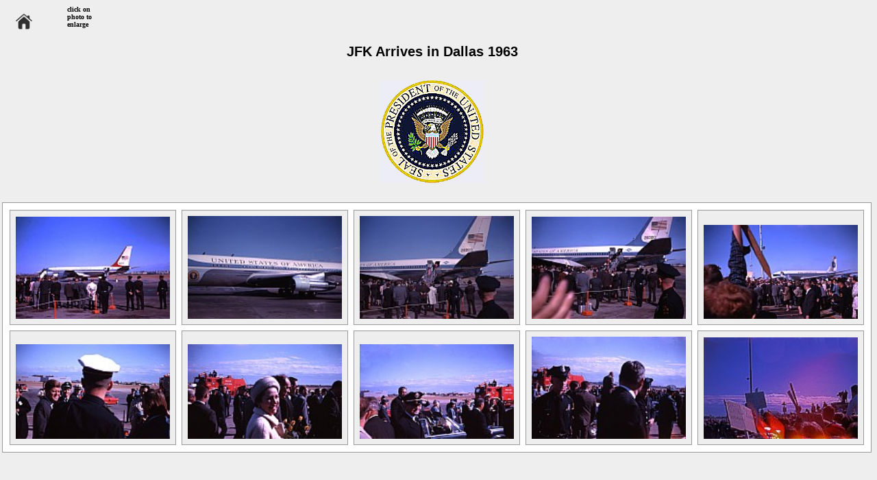

--- FILE ---
content_type: text/html
request_url: https://jon-wolfe.com/jfkjfk.html
body_size: 931
content:
<!DOCTYPE html PUBLIC "-//W3C//DTD HTML 4.01 Transitional//EN" "http://www.w3.org/TR/html4/loose.dtd">
<html>

<head>
<meta name="generator" content="CoffeeCup Visual Site Designer, Version 7.0 Build 26 for Windows">
<meta http-equiv="Content-Type" content="text/html;charset=utf-8">
<meta http-equiv="generator" content="CoffeeCup Visual Site Designer (www.coffeecup.com)">
<meta name="created" content="Fri, 09 Sep 2016 13:42:15 GMT">


<title> jfkfjk-PG49 </title>

<style type="text/css">

   /* TEXT STYLES */

.textstyle0 {font-family:Times New Roman;font-weight:bold;font-style:normal;font-size:10px;text-decoration:none;color:#000000;}


   /* OBJECT STYLES */

div.Object1349 { position:absolute; top:15px; left:22px; z-index:0; }
div.Object1350 { position:absolute; top:63px; left:3px; width:1256px; z-index:1; }
div.Object1351 { position:absolute; padding-right:5px; top:8px; left:98px; z-index:2; text-align:left; width:49px; }



   /* BODY STYLES */

body {
 margin:0px;
 padding :0px;
 text-align:center;
 height:100%;
 width:100%;
 background-color: #ffffff;
}


   /* LINK STYLES */

A:link { color:#0000ff;}

A:visited  { color:#800080;}

A:hover  { color:#00ff00;}

   /* IMAGE STYLES */

img { border:0 none}



   /* CONTAINER RULES */

#container { position:relative; margin:0px auto 0 auto; height:860px; width:1280px; text-align:left; padding-left:0px;}

</style>


<!--html inserted by user -->
<meta http-equiv="Content-Type" content="text/html; charset=utf-8">
  <meta http-equiv="Content-Language" content="en-us">
  <meta name="GENERATOR" content="XnView">
  <link rel="stylesheet" type="text/css" href="fooby.css">
  <title>JFK</title>
<!--end of html inserted by user -->
</head>

<body>

<div class="Object1349"><a href="Page016JFK.html" ><img src="files/home.png"  alt="" width="26px" height="30px"></a></div>

<div class="Object1350"> <div class="center">
    <h1>JFK Arrives in Dallas 1963</h1>
    <table class="center" cellpadding="8" cellspacing="8">
    <br><br>
        <a href="" title=""><img src="JFKJFKthumb/US-Pres Seal-96-256.jpg" width="150" height="150" alt=""></a>
     <br><br>
<tr>      <td>
        <a href="JFKJFKoriginal/JFK001-100.html"><img src="JFKJFKthumb/t_JFK001-100.jpg" width="225" height="149" alt="JFK001-100.jpg" title="JFK001-100.jpg"></a>
        <div class="caption"></div>
      </td>
      <td>
        <a href="JFKJFKoriginal/JFK002-100.html"><img src="JFKJFKthumb/t_JFK002-100.jpg" width="225" height="150" alt="JFK002-100.jpg" title="JFK002-100.jpg"></a>
        <div class="caption"></div>
      </td>
      <td>
        <a href="JFKJFKoriginal/JFK003-100.html"><img src="JFKJFKthumb/t_JFK003-100.jpg" width="225" height="150" alt="JFK003-100.jpg" title="JFK003-100.jpg"></a>
        <div class="caption"></div>
      </td>
      <td>
        <a href="JFKJFKoriginal/JFK004-100.html"><img src="JFKJFKthumb/t_JFK004-100.jpg" width="225" height="149" alt="JFK004-100.jpg" title="JFK004-100.jpg"></a>
        <div class="caption"></div>
      </td>
      <td>
        <a href="JFKJFKoriginal/JFK005-100.html"><img src="JFKJFKthumb/t_JFK005-100.jpg" width="225" height="137" alt="JFK005-100.jpg" title="JFK005-100.jpg"></a>
        <div class="caption"></div>
      </td>
</tr>
<tr>
      <td>
        <a href="JFKJFKoriginal/JFK006-100.html"><img src="JFKJFKthumb/t_JFK006-100.jpg" width="225" height="138" alt="JFK006-100.jpg" title="JFK006-100.jpg"></a>
        <div class="caption"></div>
      </td>
      <td>
        <a href="JFKJFKoriginal/JFK007-100.html"><img src="JFKJFKthumb/t_JFK007-100.jpg" width="225" height="138" alt="JFK007-100.jpg" title="JFK007-100.jpg"></a>
        <div class="caption"></div>
      </td>
      <td>
        <a href="JFKJFKoriginal/JFK008-100.html"><img src="JFKJFKthumb/t_JFK008-100.jpg" width="225" height="138" alt="JFK008-100.jpg" title="JFK008-100.jpg"></a>
        <div class="caption"></div>
      </td>
      <td>
        <a href="JFKJFKoriginal/JFK009-100.html"><img src="JFKJFKthumb/t_JFK009-100.jpg" width="225" height="149" alt="JFK009-100.jpg" title="JFK009-100.jpg"></a>
        <div class="caption"></div>
      </td>
      <td>
        <a href="JFKJFKoriginal/JFK010-100.html"><img src="JFKJFKthumb/t_JFK010-100.jpg" width="225" height="148" alt="JFK010-100.jpg" title="JFK010-100.jpg"></a>
        <div class="caption"></div>
      </td>
</tr>
    </table>
    <br><br>
    <div class="footer">
         <p>All content copyright Joan Wolfe Nall 2014</p>
         <a href="" title=""><img src="JFKJFKthumb/US-Pres Seal-96-256.jpg" width="80" height="80" alt=""></a>
    </div>
  </div>
</div>

<div class="Object1351"><span class="textstyle0">click on 
photo to 
enlarge<br>
</span></div>

</body>
</html>
